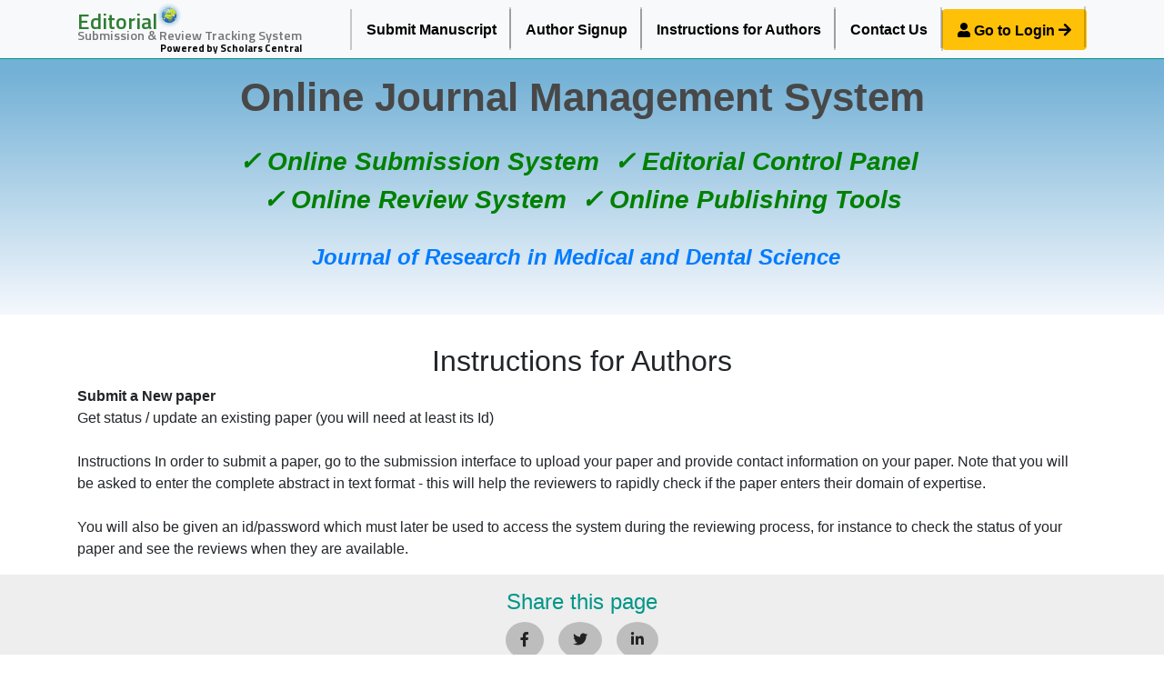

--- FILE ---
content_type: text/html; charset=UTF-8
request_url: https://www.scholarscentral.org/submissions/research-medical-dental-science/instructions.html
body_size: 2625
content:
<!doctype html>
<html lang="en">
  <head>
    <!-- Required meta tags -->
    <meta charset="utf-8">
    <meta name="viewport" content="width=device-width, initial-scale=1, shrink-to-fit=no">
    <!-- Bootstrap CSS -->
    <link rel="stylesheet" href="https://stackpath.bootstrapcdn.com/bootstrap/4.3.1/css/bootstrap.min.css">
    <link rel="stylesheet" href="https://use.fontawesome.com/releases/v5.8.2/css/all.css">
    <link rel="stylesheet" href="https://www.scholarscentral.org/submissions/assets/css/bootstrap-select.min.css">
    <link href="https://fonts.googleapis.com/css?family=Titillium+Web:200,200i,300,300i,400,400i,600,600i,700,700i,900&display=swap" rel="stylesheet">
    <style>
    .titillium{
      font-family: 'Titillium Web', sans-serif;
    }
    </style>
    <link rel="stylesheet" href="https://www.scholarscentral.org/submissions/assets/css/global.css">
    <link rel="stylesheet" href="https://www.scholarscentral.org/submissions/assets/css/styles.css">
    <title>Scholars Central | Journal of Research in Medical and Dental Science</title>
    <meta name="keywords" content="Scholars Central, Journal of Research in Medical and Dental Science submissions"/>
    <meta name="description" content="Scholars Central, Journal of Research in Medical and Dental Science online submission system."/>  
  </head>
  <body>
   <nav class="navbar navbar-expand-lg navbar-light bg-light py-0 border-bottom border-teal-500">
    <div class="container">
                <a class="navbar-brand titillium green-800 py-1" href="https://www.scholarscentral.org/editorial-tracking/" style="line-height: 14px;">
			<span class="font-size-6 fweight-600 d-flex align-items-end">Editorial <img src="https://www.scholarscentral.org/editorial-tracking/assets/img/globe.svg" alt="" width="26"><br></span>
			<span class="grey-600 font-size-3 fweight-600">Submission &amp; Review Tracking System <br></span>
			<small class="font-size-1 float-right black font-weight-bold">Powered by Scholars Central</small>
		</a>
                <button class="navbar-toggler" type="button" data-toggle="collapse" data-target="#navbarMain" aria-controls="navbarNavAltMarkup" aria-expanded="false" aria-label="Toggle navigation">
            <span class="navbar-toggler-icon"></span>
        </button>
        <div class="collapse navbar-collapse flex-column" id="navbarMain">             
            <div class="navbar-nav ml-auto cl-effect-14">
                <a class="nav-item nav-link" href="https://www.scholarscentral.org/submissions/research-medical-dental-science.html">Submit Manuscript</a>
                <a class="nav-item nav-link" href="https://www.scholarscentral.org/submissions/research-medical-dental-science/author-signup.html">Author Signup</a>
                <a class="nav-item nav-link" href="https://www.scholarscentral.org/submissions/research-medical-dental-science/instructions.html">Instructions for Authors</a>
                <a class="nav-item nav-link" href="https://www.scholarscentral.org/submissions/research-medical-dental-science/contact-us.html">Contact Us</a>
                <a class="nav-link btn btn-warning fweight-600 text-black" href="https://www.scholarscentral.org/editorial-tracking/" target="_blank" role="button" id="AuthorLogin"><i class="fas fa-user"></i> Go to Login <i class="fas fa-arrow-right"></i></a>
            </div>
        </div>
    </div>
</nav>
<div class="jumbotron banner text-center rounded-0 py-3">
    <div class="container">
        <h1 style="font-family: trebuchet ms,calibri,sans-serif; color: #484848; font-weight: 600; font-size: 44px;">Online Journal Management System</h1>
        <ul class="text-center list-inline mt-4 mb-4" style="font-family: calibri,sans-serif;color: green; font-size: 28px;font-weight: bold;">
            <li class="list-inline-item"><em>✓ Online Submission System</em></li>
            <li class="list-inline-item"><em>✓ Editorial Control Panel</em></li><br>
            <li class="list-inline-item"><em>✓ Online Review System</em></li>
            <li class="list-inline-item"><em>✓ Online Publishing Tools</em></li>
        </ul>
        <p style="text-align:center;color:#355B84;font-size:24px;font-family:garamond,calibri,sans-serif;padding:0 13px 13px 0;font-weight:bold;font-style:italic;">
                <a href="https://www.jrmds.in/" title="Click here">Journal of Research in Medical and Dental Science</a>
        </p>
    </div>
</div>		<div class="container">
			<div class="row">
				<div class="col">
                <div class="row">
    <div class="col">
        <h2 class="text-center">Instructions for Authors</h2>
    </div>
</div>
<div class="row">
    <div class="col-12 col-sm-12">
        <p>
            <b>Submit a New paper<br></b>

            Get status / update an existing paper (you will need at least its Id)<br><br>

            Instructions
            In order to submit a paper, go to the submission interface to upload your paper and provide contact information on your paper. Note that you will be asked to enter the complete abstract in text format - this will help the reviewers to rapidly check if the paper enters their domain of expertise.<br><br>

            You will also be given an id/password which must later be used to access the system during the reviewing process, for instance to check the status of your paper and see the reviews when they are available.
        </p>
    </div>
</div>			    </div>
		</div>
		</div>
		<section class="bg-grey-200 py-3">
			<div class="container">
				<div class="row">
					<div class="col text-center">
						<h4 class="teal-500">Share this page</h4>
						<nav class="nav justify-content-center a-mx-2">
							<a href="https://www.facebook.com/sharer.php?u=https://www.scholarscentral.org/submissions/research-medical-dental-science/instructions.html" target="_blank" class="nav-link bg-grey-400 rounded-circle"><i class="fab fa-facebook-f"></i></a>
							<a href="https://twitter.com/share?url=https://www.scholarscentral.org/submissions/research-medical-dental-science/instructions.html" target="_blank" class="nav-link bg-grey-400 rounded-circle"><i class="fab fa-twitter"></i></a>
							<a href="https://www.linkedin.com/shareArticle?mini=true&url=https://www.scholarscentral.org/submissions/research-medical-dental-science/instructions.html" target="_blank" class="nav-link bg-grey-400 rounded-circle"><i class="fab fa-linkedin-in"></i></a>
						</nav>
					</div>
				</div>
			</div>
		</section>
   <footer class="bg-green-900 py-2">
    <div class="container">
        <div class="row">
            <div class="col">
                <h6 class="ml-3">Quick Links</h6>
                <nav class="nav flex-column a-light-green-300">
                    <a href="https://www.scholarscentral.org/submissions/research-medical-dental-science.html" class="nav-link">Submit Manuscript</a>
                    <a href="https://www.scholarscentral.org/submissions/research-medical-dental-science/author-signup.html" class="nav-link">Author Signup</a>
                    <a href="https://www.scholarscentral.org/submissions/research-medical-dental-science/instructions.html" class="nav-link">Instructions for Authors</a>
                </nav>
            </div>
            <div class="col">
                <nav class="nav flex-column a-light-green-300">
                    <a href="https://www.scholarscentral.org/submissions/research-medical-dental-science/contact-us.html" class="nav-link">Contact Us</a>
                    <a href="https://www.scholarscentral.org/editorial-tracking/" target="_blank" class="nav-link">Author Login</a>
                </nav>
            </div>

            <div class="col a-light-green-300">&nbsp;</div>
        </div>
        <div class="row border-top-1">
            <div class="col pt-2 text-center">
                Copyright &copy; 2026 Scholars Central All Rights Reserved.
            </div>
        </div>
    </div>
</footer>
<!-- Optional JavaScript -->
<!-- jQuery first, then Popper.js, then Bootstrap JS -->
<script src="https://code.jquery.com/jquery-3.3.1.min.js" type="4dfd4668bc8f5d4608b5aff5-text/javascript"></script>
<script src="https://cdnjs.cloudflare.com/ajax/libs/popper.js/1.14.7/umd/popper.min.js" type="4dfd4668bc8f5d4608b5aff5-text/javascript"></script>
<script src="https://stackpath.bootstrapcdn.com/bootstrap/4.3.1/js/bootstrap.min.js" type="4dfd4668bc8f5d4608b5aff5-text/javascript"></script>
<script src="https://www.scholarscentral.org/submissions/assets/js/bootstrap-select.min.js" type="4dfd4668bc8f5d4608b5aff5-text/javascript"></script>
  <script src="/cdn-cgi/scripts/7d0fa10a/cloudflare-static/rocket-loader.min.js" data-cf-settings="4dfd4668bc8f5d4608b5aff5-|49" defer></script><script defer src="https://static.cloudflareinsights.com/beacon.min.js/vcd15cbe7772f49c399c6a5babf22c1241717689176015" integrity="sha512-ZpsOmlRQV6y907TI0dKBHq9Md29nnaEIPlkf84rnaERnq6zvWvPUqr2ft8M1aS28oN72PdrCzSjY4U6VaAw1EQ==" data-cf-beacon='{"version":"2024.11.0","token":"cbdf6fd48d51433397fb662e11ccc0ca","r":1,"server_timing":{"name":{"cfCacheStatus":true,"cfEdge":true,"cfExtPri":true,"cfL4":true,"cfOrigin":true,"cfSpeedBrain":true},"location_startswith":null}}' crossorigin="anonymous"></script>
</body>
</html>